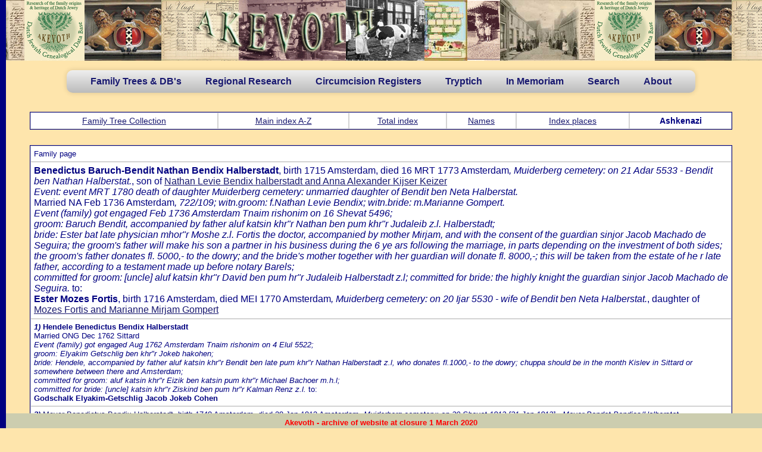

--- FILE ---
content_type: text/html
request_url: http://www.dutchjewry.org/genealogy/ashkenazi/3241.shtml
body_size: 26366
content:
<!DOCTYPE html PUBLIC "-//W3C//DTD XHTML 1.0 Transitional//EN" "http://www.w3.org/TR/xhtml1/DTD/xhtml1-transitional.dtd">
<html xmlns="http://www.w3.org/1999/xhtml">
<head>
<meta http-equiv="Content-Type" content="text/html; charset=iso-8859-1" />
<TITLE>Benedictus Baruch-Bendit Nathan Bendix Halberstadt</TITLE>
<link rel="stylesheet" type="text/css" href="../../css/menu.css">
<link rel="stylesheet" type="text/css" href="../../css/general.css">


<link href="../../styles/akevoth.css" rel="stylesheet" type="text/css" />



<LINK REL="stylesheet" TYPE="text/css" HREF="../../styles/HG_html.css">
</head>
<body class="akevoth">
<div style="position:relative;height:102px;width:100%;background-image:url('../../image/front_w.jpg')">&nbsp;</div>
<nav>
	<ul>
<!--		<li><b><a href="../../index.shtml">Home</a></b></li>  -->
		<li><b><a href="#">Family Trees & DB's</a></b>
			<ul>
				<li><b><a href="../../individual.shtml">Individual trees</a></b></li>
				<li><b><a href="../../regional.shtml">Regional trees</a></b></li>
			    <li><b><a href="#">Special databases</a></b>
					<ul>
						<li><a href="#">Ashkenazi Amsterdam in the 18th century</a>
        					<ul>
        						<li><b><a href="../../ashkenazi_amsterdam_eighteenth_century/ashkenazi_amsterdam_eighteenth_century.shtml">About / Explanation / Intro</a></b></li>
        						<li><b><a href="../../ashkenazi_amsterdam_eighteenth_century/ashkenazi_amsterdam_eighteenth_century_glossary.shtml">Glossary</a></b></li>
        						<li><b><a href="../../genealogy/ashkenazi">Ashkenazi in Amsterdam</a></b></li>
        					</ul>
						</li>
						<li><a href="../../ndb/about_the_core_ndb.shtml">Northern Database (Core)</a></li>
						<li><a href="../../ndb/about_the_classical_ndb.shtml">Northern Database (Classical)</a></li>
						<li><a href="../../duparc_family_trees/duparc_family_tree_collection.shtml">Duparc Collection</a></li>
					</ul>
<!--					
						<li><a href="#">Deventer</a></li>
						<li><a href="#">Den Bosch</a></li>
						<li><a href="#">Enkhuizen</a></li>
						<li><a href="#">Hoorn</a></li>
					</ul>
-->					
				</li>
				
			</ul>
		</li>
		<li><a href="#"><b>Regional Research</b></a>
			<ul>
				<li><a href="#"><b>Amersfoort</b></a>
					<ul>
						<li><b><a href="../../amersfoort/amersfoort_circumc_levits.shtml">Mohel Mozes Abraham Levits</a></b></li>
                        <li><b><a href="../../amersfoort/amersfoort_circumc_van_gelder.shtml">Mohel Avraham Jacob van Gelder</a></b></li>
                        <li><b><a href="../../amersfoort/amersfoort_circumc_auerbach.shtml">Mohel Isaac Auerbach</a></b></li>
                        <li><b><a href="../../amersfoort/amersfoort_circumc_wolf_cohen.shtml">Mohel Wolf Cohen</a></b></li>
                        <li><b><a href="../../amersfoort/amersfoort_circumc_weijl.shtml">Mohel Isaac M. Weijl</a></b></li>
                        <li><b><a href="../../amersfoort/amersfoort_naming_of_girls.shtml">Naming of Girls</a></b></li>
					</ul>				
				</li>
				<li><a href="#"><b>Amsterdam (by Dave Verdooner z"l & P.I.G.)</b></a>
				    <ul class="amsterdam">
						<li><b><a href="../../mokum/about_mokum.shtml">About / Explanation / Intro</a></b></li>
                        <li><b><a href="../../mokum/Tribute_to_Dave_Verdooner.shtml">Tribute to Dave Verdoner</a></b></li>
                        <li><b><a href="#">Synagogual marriage acts</a></b>
        					<ul>
        						<li><b><a href="../../brilleman/brilleman_aktes.shtml">About / Explanation / Intro</a></b></li>
        						<li><b><a href="../../amsterdam/amsterdam_synag_marriage_acts.shtml">Synagogual marriage acts</a></b></li>
        					</ul>	                        
                        </li>
                        <li><b><a href="#">12,139 Ashkenazi marriages acts</a></b>
        					<ul>
        						<li><b><a href="../../noach/synagogual_marriage_ascts_from_amsterdam.shtml">About / Explanation / Intro</a></b></li>
        						<li><b><a href="../../noach_ashk_marr/noach_ashk_marr_az.shtml">Ashkenazi marr. acts (spouses)</a></b></li>
        						<li><b><a href="../../noach_ashk_marr_par/noach_ashk_marr_par_az.shtml">Ashkenazi marr. acts (parents)</a></b></li>
								<li><b><a href="#">&nbsp;</a></b></li>
        					</ul>	                        
                        </li>
                        <li><b><a href="#">Marriages in Mokum (TIM)</a></b>
        					<ul>
        						<li><b><a href="../../tim/jewish_marriage_in_amsterdam.shtml">About / Explanation / Intro</a></b></li>
        						<li><b><a href="../../tim/jewish_marriage_in_amsterdam_users_guide.shtml">User's guide</a></b></li>
        						<li><b><a href="../../tim/jewish_marriage_in_amsterdam_xamples.shtml">Examples</a></b></li>
        						<li><b><a href="../../tim/jewish_marriage_in_amsterdam_history.shtml">History</a></b></li>
        						<li><b><a href="../../ashk_tim/tim_ashk_marr_az.shtml">Ashkenazi marriages</a></b></li>
        						<li><b><a href="../../ashk_tim_witn/tim_ashk_witn_az.shtml">Witnesses to Ashkenazi marriages</a></b></li>  
        						<li><b><a href="../../sephar_tim/tim_sephar_marr_az.shtml">Sephardi marriages</a></b></li>
        						<li><b><a href="../../sephar_tim_witn/tim_sephar_witn_az.shtml">Witnesses to Sephardi marriages</a></b></li>
								<li><b><a href="#">&nbsp;</a></b></li>
        					</ul>	                        
                        </li>
                        <li><b><a href="#">Portuguese marriages</a></b>
        					<ul>
        						<li><b><a href="../../portugese_marriages/portuguese_marriages.shtml">About / Explanation / Intro</a></b></li>
        						<li><b><a href="../../portugese_marriages/port_marr_az.shtml">Portuguese marriages</a></b></li>
        					</ul>	                        
                        </li>                        
                        <li><b><a href="#">Muiderberg cemetery</a></b>
        					<ul>
        						<li><b><a href="../../muiderberg/the_muiderberg_cemetery_data_base.shtml">About / Explanation / Intro</a></b></li>
        						<li><b><a href="../../muiderberg/muiderberg_az.shtml">Muiderberg cemetery</a></b></li>
        					</ul>	                        
                        </li>
                        <li><b><a href="#">Portuguese cemetery Beth Haim</a></b>
        					<ul>
        						<li><b><a href="../../portuguese_israelite_cemetery/about_portuguese_israelite_cemetery.shtml">About / Explanation / Intro</a></b></li>
        						<li><b><a href="../../portuguese_israelite_cemetery/article_portuguese_israelite_cemetery.shtml">Article: "Portuguese Isr. cemetery</a></b></li>
        						<li><b><a href="../../portuguese_israelite_cemetery/artikel_mispaga.shtml">Article: Ouderkerk from Mishpacha</a></b></li>
        						<li><b><a href="../../portuguese_israelite_cemetery/port_cemetery_az.shtml">Portuguese Israelite burial register</a></b></li>
								<li><b><a href="#">&nbsp;</a></b></li>
        					</ul>	                        
                        </li>
						<li><b><a href="#">Burial permits</a></b>
        					<ul>
        						<li><b><a href="../../burial_permits/burial_permits.shtml">About / Explanation / Intro</a></b></li>
        						<li><b><a href="../../burial_permits/burial_permits_az.shtml">Burial permits</a></b></li>
        					</ul>							
						</li>  
                        <li><b><a href="#">Market permits</a></b>
        					<ul>
        						<li><b><a href="../../amsterdam_market_permits/market_permits.shtml">About / Explanation / Intro</a></b></li>
        						<li><b><a href="../../amsterdam_market_permits/market_permits_az.shtml">Market permits</a></b></li>
        					</ul>	                        
                        </li>
                        <li><b><a href="#">Dutch diamond workers union</a></b>
         					<ul>
        						<li><b><a href="../../diamond_workers/index.shtml">About / Explanation / Intro</a></b></li>
        						<li><b><a href="../../diamond_workers/amsterdam_andb.shtml">Dutch diamond workers union</a></b></li>
								<li><b><a href="#">&nbsp;</a></b></li>
        					</ul>	                       
                        </li>                        
                        <li><b><a href="#">Family name adoptions</a></b>
        					<ul>
        						<li><b><a href="../../naam_aan_neming/family_names_adoptions.shtml">About / Explanation / Intro</a></b></li>
        						<li><b><a href="../../naam_aan_neming/name_adoption_az.shtml">Family name adoptions</a></b></li>
        					</ul>	                        
                        </li>
                        <li><b><a href="#">Register of Jewish inhabitants</a></b>
        					<ul>
        						<li><b><a href="../../amsterdam_inhabitants/register_of_jews_living_in_amsterdam.shtml">About / Explanation / Intro</a></b></li>
        						<li><b><a href="../../amsterdam_inhabitants/inhabitants_az.shtml">Register of Jewish inhabitants</a></b></li>
								<li><b><a href="#">&nbsp;</a></b></li>
        					</ul>	                        
                        </li>  
                    </ul>
				</li>
				<li><a href="../../genealogy/deventer/index.shtml"><b>Deventer (by Sara Kirby)</b></a></li>				
				<li><a href="#"><b>Frysl&acirc;n (by Chaim Caran)</b></a>
					<ul>
                        <li><b><a href="#">Chaim Caran's Frisian Circumcision DB</a></b>
        					<ul>
								<li><b><a href="../../friesland/friesland_intro_circ.shtml">About / Explanation / Intro</a></b></li>
								<li><b><a href="../../friesland/friesland_circumc.shtml">Frisian Circumcision DB</a></b></li>
        					</ul>	                        
                        </li>   					
                        <li><b><a href="#">Chaim Caran's Marriages in Frysl&acirc;n before 1815</a></b>
        					<ul>
								<li><b><a href="../../friesland/friesland_intro_marr.shtml">About / Explanation / Intro</a></b></li>
								<li><b><a href="../../friesland/friesland_marrfryslan.shtml">Marriages in Frysl&acirc;n before 1815</a></b></li>	
        					</ul>	                        
                        </li>					
                        <li><b><a href="#">Chaim Caran's Frisian Gravestones DB</a></b>
        					<ul>
								<li><b><a href="../../friesland/friesland_caran.shtml">About / Explanation / Intro</a></b></li>
								<li><b><a href="../../friesland/friesland_gravestones.shtml">Frisian Gravestones DB</a></b></li>
        					</ul>	                        
                        </li>						
                        <li><b><a href="../../friesland/friesland_jewsinfryslan.shtml">Chaim Caran's - Jews in Fryslan 1808-1813</a></b></li>
                        <li><b><a href="#">Chaim Caran's Harlingen burial register</a></b>
        					<ul>
								<li><b><a href="../../friesland/friesland_intro_harlingen.shtml">About / Explanation / Intro</a></b></li>
								<li><b><a href="../../friesland/friesland_harlingen.shtml">Harlingen burial register</a></b></li>
        					</ul>	                        
                        </li>
					</ul>				
				</li>
				<li><a href="#"><b>Overijssel (by Chaim Caran)</b></a>
					<ul>
						<li><b><a href="../../overijssel/overijssel_caran.shtml">About / Explanation / Intro</a></b></li>
						<li><b><a href="../../overijssel/oldemarkt_circumc.shtml">Chaim Caran's - Oldemarkt Circumcision DB</a></b></li>
						<li><b><a href="../../overijssel/zwartsluis_circumc.shtml">Chaim Caran's - Zwartsluis Circumcision DB</a></b></li>
					</ul>				
				</li>	
				<li><a href="#"><b>Drenthe (by Chaim Caran)</b></a>
					<ul>
						<li><b><a href="../../drenthe/meppel_circumc.shtml">Chaim Caran's - Meppel Circumcision DB</a></b></li>
					</ul>				
				</li>	
				<li><a href="../../groningen/groningen_bs.shtml"><b>Groningen Civil Registers (by E.Schut)</b></a>
				</li>
				<li><a href="#"><b>Limburg (by H.Bartholomeus)</b></a>
					<ul>
						<li><b><a href="#">Limburg circumcision registers</a></b>
        					<ul>
        						<li><b><a href="../../limburg_circumcision_registery/circumcision_registers_b_weslij_eng.shtml">Circumsion reg. of B.Weslij</a></b></li>
        						<li><b><a href="../../limburg_circumcision_registery/circumcision_register_s_m_schepp_eng.shtml">Circumsion reg. of S.M.Schepp</a></b></li>
        						<li><b><a href="../../limburg_circumcision_registery/circumcision_registers_j_goedhart_eng.shtml">Circumsion reg. of J.Goedhart</a></b></li>
        						<li><b><a href="../../limburg_circumcision_registery/parenteel_van_goedhart.shtml">Desc. chart of Simon S. Goedhart</a></b></li>        						
        					</ul>						
						</li>
						<li><b><a href="#">The Jews of Meerssen</a></b>
        					<ul>
        						<li><b><a href="../../jews_of_meerssen/jews_of_meerssen.shtml">About the Jews of Meerssen</a></b></li>
        						<li><b><a href="../../jews_of_meerssen/meerssen_bronnen.shtml">Sources</a></b></li>
        						<li><b><a href="../../jews_of_meerssen/meerssen_geschiedenis.shtml">History of the Jews of Meerssen</a></b></li>
        						<li><b><a href="../../jews_of_meerssen/meerssen_genealogie.shtml">Genealogy of the Jews of Meerssen</a></b></li>
        						<li><b><a href="../../jews_of_meerssen/meerssen_in_memoriam.shtml">In Memoriam</a></b></li>
        						<li><b><a href="../../jews_of_meerssen/meerssen_begraafplaatsen.shtml">Jewish cemetery</a></b></li>
        					</ul>							
						</li>
						<li><b><a href="#">Maastricht registers</a></b>
        					<ul>
        						<li><b><a href="../../maastricht/maastricht_geb.shtml">Birth register</a></b></li>
        						<li><b><a href="../../maastricht/maastricht_huw.shtml">Marrigage register</a></b></li>
        						<li><b><a href="../../maastricht/maastricht_overl.shtml">Death register</a></b></li>
        					</ul>						
						</li>
						<li><b><a href="../../maastricht_rhc/rhcl.shtml">Maastricht population register</a></b></li>						
					</ul>				
				</li>
				<li><a href="#"><b>Nijmegen (by J.Vegers)</b></a>
					<ul>
						<li><b><a href="../../nijmegen/about_ashkenazim_in_nijmegen.shtml">About / Explanation / Intro</a></b></li>
						<li><b><a href="../../nijmegen/nijmegen_burial_register.shtml">Burial register</a></b></li>
						<li><b><a href="#">Family name adoptions</a></b>
        					<ul>
        						<li><b><a href="../../nijmegen/NaamsAanneming.pdf">Family name adoptions PDF</a></b></li>
        						<li><b><a href="../../nijmegen/nijmegen_family_name_adoptions.shtml">Family name adoptions DB</a></b></li>
        					</ul>							
						</li>
						<li><b><a href="#">Jewish families</a></b>
        					<ul>
        						<li><b><a href="../../nijmegen/jews_of_nijmegen.shtml">About / Explanation / Intro</a></b></li>
        						<li><b><a href="../../nijmegen/nijmegen_jewish_families.shtml">Jewish families DB</a></b></li>
        					</ul>							
						</li>
						<li><b><a href="#">Circumcision register</a></b>
        					<ul>
        						<li><b><a href="../../nijmegen/besnijdenis_doc.shtml">About / Explanation / Intro</a></b></li>
        						<li><b><a href="../../nijmegen/nijmegen_circumcision.shtml">Circumcision register DB</a></b></li>
        					</ul>							
						</li>
					</ul>					
				</li>
				<li><a href="../../utrecht/utrecht.shtml"><b>Utrecht (by Hermann Meub)</b></a></li>
			</ul>
		</li>
		<li><a href="#"><b>Circumcision Registers</b></a>
			<ul>
				<li><a href="#"><b>Mohel Mozes Salomon/Zalman</b></a>
					<ul>
						<li><b><a href="../../circumcisions/about_moheel_mozes_salomon.shtml">About / Explanation / Intro</a></b></li>
						<li><b><a href="../../circumcisions/circumcisions_mozes_zalman.shtml">Mohel Mozes Zalman de Jong</a></b></li>
					</ul>					
				</li>
				<li><a href="#"><b>3 registers of the Mohalim Kisch</b></a>
					<ul>
						<li><b><a href="../../circumcisions/mohelim_kisch.shtml">About / Explanation / Intro</a></b></li>
						<li><b><a href="../../circumcisions/circumcisions_izak_hartog_kisch.shtml">Mohel Izak Hartog Kisch (1768-1828)</a></b></li>
						<li><b><a href="../../circumcisions/circumcisions_hartog_izak_kisch.shtml">Mohel Hartog Izak Kisch (1804-1866)</a></b></li>
						<li><b><a href="../../circumcisions/circumcisions_levi_hartog_kisch.shtml">Mohel Levi Hartog Kisch (1842-1920)</a></b></li>						
					</ul>					
				</li>
				<li><a href="#"><b>Circumcision register of Jacob Weijl</b></a>
					<ul>
						<li><b><a href="../../circumcisions/circumcisions_jacob_weijl.shtml">Mohel Jacob Weijl (Nijmegen 1756-1791)</a></b></li>
					</ul>					
				</li>
				<li><a href="#"><b>Nijkerk - 4 generations of Mohalim</b></a>
					<ul>
						<li><b><a href="../../circumcisions/nijkers_circumcision_register.shtml">About / Explanation / Intro</a></b></li>
						<li><b><a href="../../circumcisions/circumcisions_josef_shlomo.shtml">Mohel Josef Shlomo</a></b></li>
						<li><b><a href="../../circumcisions/circumcisions_shlomo_josef.shtml">Mohel Shlomo Josef</a></b></li>
						<li><b><a href="../../circumcisions/circumcisions_joseph_dov_shlomo.shtml">Mohel Josef Dov Shlomo</a></b></li>
						<li><b><a href="../../circumcisions/circumcisions_baruch_nihom.shtml">Mohel Baruch Nihon</a></b></li>						
					</ul>					
				</li>
				<li><a href="#"><b>Circumcision register by Mohel Pinchas</b></a>
					<ul>
						<li><b><a href="../../circumcisions/circumcision_register_pinchas.shtml">About/Explanation/Intro</a></b></li>
						<li><b><a href="../../circumcisions/circumcisions_jacov_pinchas.shtml">Mohel Ja'acov Pinchas</a></b></li>
					</ul>					
				</li>
				<li><a href="#"><b>Tilburg - Mohel Abraham Nathan Frank</b></a>
					<ul>
						<li><b><a href="../../circumcisions/circumcision_register_nathan_frank.shtml">About/Explanation/Intro</a></b></li>
						<li><b><a href="../../circumcisions/circumcisions_abraham_nathan_frank.shtml">Mohel Abraham Nathan Frank</a></b></li>
					</ul>					
				</li>
				<li><a href="#"><b>Circumcision register of M. Zalman</b></a>
					<ul>
						<li><b><a href="../../circumcisions/circumcision_register_of_menachem_ben_sjemarja_zalman.shtml">About/Explanation/Intro</a></b></li>
						<li><b><a href="../../circumcisions/circumcisions_menachem_zalman.shtml">Mohel Menachem Zalman</a></b></li>
					</ul>					
				</li>
				<li><a href="#"><b>Mohel Juda Isaac Vleeschhouwer</b></a>
					<ul>
						<li><b><a href="../../circumcisions/mohel_juda_isaac_vleeschhouwer.shtml">About/Explanation/Intro</a></b></li>
						<li><b><a href="../../circumcisions/circumcisions_juda_isaac_vleeschhouwer.shtml">Mohel Juda Isaac Vleeschhouwer</a></b></li>
					</ul>					
				</li>
				<li><a href="#"><b>Mohel Maurits Mozes Winkel</b></a>
					<ul>
						<li><b><a href="../../circumcisions/mohel_maurits_winkel.shtml">About/Explanation/Intro</a></b></li>
						<li><b><a href="../../circumcisions/circumcisions_maurits_mozes_winkel.shtml">Mohel Maurits Mozes Winkel</a></b></li>
					</ul>					
				</li>
			</ul>
		</li>
		<li><a href="#"><b>Tryptich</b></a>
			<ul>
				<li><a href="../../drieluik/about_triptych.shtml"><b>About/Intro</b></a></li>
				<li><a href="../../drieluik/kehilloth.shtml"><b>Kehillot</b></a></li>
				<li><a href="../../drieluik/famous_persons.shtml"><b>Famous persons</b></a></li>
				<li><a href="../../drieluik/famous_institutions.shtml"><b>Famous institutions</b></a></li>
			</ul>
		</li>
<!--		
		<li><a href="#">Search</a></li>   -->
		<li><a href="#"><b>In Memoriam</b></a>
		    <ul>
				<li><a href="../../inmemoriam/in_memoriam.shtml"><b>About/Intro</b></a></li>
				<li><a href="../../inmemoriam/inmemoriam.shtml"><b>In Memoriam DB</b></a></li>
				<li><a href="../../inmemoriam/jewish_grave.shtml"><b>Jewish war graves DB</b></a></li>
				<li><a href="../../inmemoriam/westerbork-assen.shtml"><b>Westerbork detainees buried in Assen</b></a></li>
				<li><a href="../../inmemoriam/relevantlinks.shtml"><b>Relevant links</b></a></li>
			</ul>		
		</li>
		
		<li><a href="#"><b>Search</b></a>
		    <ul>
				<li><a href="../../tree_search.shtml"><b>Search Family Tree Collection (Individual, Regional and Special)</b></a></li>
				<li><a href="../../full_search.shtml"><b>Search additional databases</b></a></li>
			</ul>		
		</li>  		
		
<!--		
		<li><a href="#"><b>Stenenarchief (NL)</b></a>
		    <ul>
				<li><a href="../../stenenarchief/inleiding.shtml"><b>Inleiding</b></a></li>
				<li><a href="../../stenenarchief/gedragsregels.shtml"><b>Gedragsregels</b></a></li>
				<li><a href="#"><b>Hebr. termen en afkortingen</b></a>
					<ul>
						<li><b><a href="../../stenenarchief/introductie.shtml">Introductie</a></b></li>
						<li><b><a href="../../stenenarchief/heb_term.shtml">Hebr. frasen en termen</a></b></li>
						<li><b><a href="../../stenenarchief/afk.shtml">Afkortingen op grafstenen</a></b></li>
						<li><b><a href="../../stenenarchief/afk_veel.shtml">Veel gebruikte afkortingen</a></b></li>						
					</ul>
				</li>
				<li><a href="#"><b>Het Stenenarchief</b></a>
					<ul>
						<li><b><a href="../../stenenarchief/stenenklaar.shtml">Afgewerkte begraafplaatsen</a></b></li>
						<li><b><a href="../../stenenarchief/nietklaar.shtml">Niet afgewerkte begraafplaatsen</a></b></li>
					</ul>				
				</li>
			</ul>
		</li>		
-->		
        <li><a href="#"><b>About</b></a>
			<ul>
				<li><a href="../../research_jewgen.shtml"><b>About Jewish Genealogical Research</b></a></li>
				<li><a href="../../about_akevoth.shtml"><b>About Akevoth</b></a></li>

			</ul>        
        </li>


	</ul>
</nav>
<div class="container">
<div class="left"></div>

<div class="hg_container">


<p><table>
<tr align=center><td><a href="" ><a href="../../individual.shtml" >Family Tree Collection</a></a></td><td><a href="index.shtml" >Main index A-Z</a></td>
<td><a href="totaal.shtml" >Total index</a></td>

<td><a href="namen.shtml" >Names</a></td>

<td><a href="plaats.shtml" >Index places</a></td><td><b>Ashkenazi</b></td></tr>
</table>
<div class="hg_content">
<div class="hg_full">

<P><TABLE><TR><TD>
<FONT SIZE=-1>Family page</FONT SIZE></TD></TR><TR><TD>
<B>Benedictus Baruch-Bendit Nathan Bendix Halberstadt</B>, birth 1715 Amsterdam, died 16 MRT 1773 Amsterdam<I>, Muiderberg cemetery: on 21 Adar 5533 - Bendit ben Nathan Halberstat.</I>, son of <A HREF="3214.shtml">Nathan Levie Bendix halberstadt and Anna Alexander Kijser Keizer</A><I><BR>Event: event  MRT 1780 death of daughter  Muiderberg cemetery: unmarried daughter of Bendit ben Neta Halberstat.</I>
<BR>Married NA  Feb 1736 Amsterdam<I>, 722/109; witn.groom: f.Nathan Levie Bendix; witn.bride: m.Marianne Gompert.</I><I><BR>Event (family) got engaged  Feb 1736 Amsterdam  Tnaim rishonim on 16 Shevat 5496;
<BR>groom: Baruch Bendit, accompanied by father aluf katsin khr"r Nathan ben pum khr"r Judaleib z.l. Halberstadt;
<BR>bride: Ester bat late physician mhor"r Moshe z.l. Fortis the doctor, accompanied by mother Mirjam, and with the consent of the guardian sinjor Jacob Machado de Seguira; the groom's father will make his son a partner in his business during the 6 ye
ars following the marriage, in parts depending on the investment of both sides; the groom's father donates fl. 5000,- to the dowry; and the bride's mother together with her guardian will donate fl. 8000,-; this will be taken from the estate of he
r late father, according to a testament made up before notary Barels;
<BR>committed for groom: [uncle] aluf katsin khr"r David ben pum hr"r Judaleib Halberstadt z.l; committed for bride: the highly knight the guardian sinjor Jacob Machado de Seguira.</I> to:<BR>
<B>Ester Mozes Fortis</B>, birth 1716 Amsterdam, died MEI 1770 Amsterdam<I>, Muiderberg cemetery: on 20 Ijar 5530 - wife of Bendit ben Neta Halberstat.</I>, daughter of <A HREF="3242.shtml">Mozes Fortis and Marianne Mirjam Gompert</A>
</TD></TR><TR><TD><FONT SIZE=-1>
<B><I>1)</I></B> <B>Hendele Benedictus Bendix Halberstadt</B>
<BR>Married ONG Dec 1762 Sittard<I><BR>Event (family) got engaged  Aug 1762 Amsterdam  Tnaim rishonim on 4 Elul 5522;
<BR>groom: Elyakim Getschlig ben khr"r Jokeb hakohen;
<BR>bride: Hendele, accompanied by father aluf katsin khr"r Bendit ben late pum khr"r Nathan Halberstadt z.l, who donates fl.1000,- to the dowry; chuppa should be in the month Kislev in Sittard or somewhere between there and Amsterdam;
<BR>committed for groom: aluf katsin khr"r Eizik ben katsin pum khr"r Michael Bachoer m.h.l;
<BR>committed for bride: [uncle]  katsin khr"r Ziskind ben pum hr"r Kalman Renz z.l.</I> to:
<BR><B>Godschalk Elyakim-Getschlig Jacob Jokeb Cohen</B>
</FONT SIZE>
</TD></TR><TR><TD><FONT SIZE=-1>
<B><I>2)</I></B> <A HREF="8432.shtml">Meyer Benedictus Bendix Halberstadt</A>, birth 1748 Amsterdam, died 28 Jan 1813 Amsterdam<I>, Muiderberg cemetery: on 30 Shevat 1813 [31 Jan 1813] - Meyer Bendet Bendics/Halberstat.
<BR>
<BR>G.A.A. Amsterdam - death registrations:
<BR>on 28 Jan 1813 - Meyer Bendics, 62 yrs.old, spouse of Marjana Eliazer v.Embden, son of Bendics Nathan & Sophia Salomon.
<BR>Notifier: Nathan Lion Nathans, 30 yrs.old, nephew.
<BR>(info courtesy of Dini Hansma)</I>
<BR>Married 1776 Amsterdam<I>, dtb 749/175; witn.groom: uncle Samuel Nathan Bendix; witn.bride: f.Eliaser v.Emden.
<BR>Tnaim acharonim in act 5536/46 on 23 Aw 5536;
<BR>groom: bachelor aluf Meyer ben k"h Bendit Halberstat z.l;
<BR>bride: Tsipor, accompanied by father aluf katsin Leizer ben k"h Jozale Levie-Emden z.l;
<BR>amount of ketuba: fl. 2250,-; the bride's father donates fl. 1500,- to the dowry;
<BR>brothers groom: Moshe [not-attending?], Eli' and not-attending Samuel.</I> to:
<BR><B>Sipora Tsipor Eliaser Leizer v.Emden Levie</B>, birth 1749 Amsterdam, died 2 Jul 1789 Amsterdam<I>, Muiderberg cemetery: wife of Meyer ben Bendit H"Sh.</I>, daughter of <A HREF="1119.shtml">Eliaser Leizer Joseph Jozale v.Emden Levie and Wife of Leizer</A>
</FONT SIZE>
</TD></TR></TABLE>
<A HREF="index.shtml" >Main index A-Z</A>
</div><!-- hg_right -->
</div><!-- end hg_content-->
</div><!-- end hg_container-->
<div class="footer">
<p style="font-weight:bold;color:red;font-size:13px">Akevoth - archive of website at closure 1 March 2020</p>
</div>
<!-- end #footer -->

</div><!-- end container-->
</BODY></HTML>
